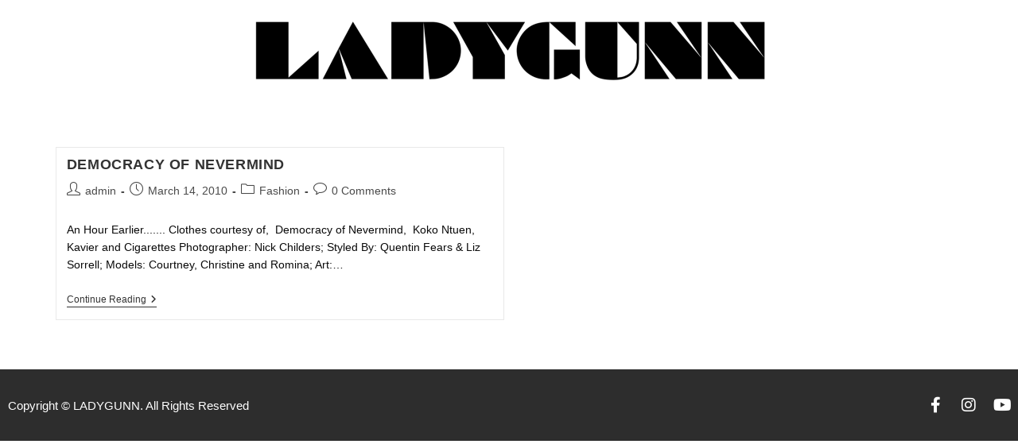

--- FILE ---
content_type: text/html; charset=utf-8
request_url: https://www.google.com/recaptcha/api2/aframe
body_size: 269
content:
<!DOCTYPE HTML><html><head><meta http-equiv="content-type" content="text/html; charset=UTF-8"></head><body><script nonce="IvL90jUDRG1i2B3DMwJgYA">/** Anti-fraud and anti-abuse applications only. See google.com/recaptcha */ try{var clients={'sodar':'https://pagead2.googlesyndication.com/pagead/sodar?'};window.addEventListener("message",function(a){try{if(a.source===window.parent){var b=JSON.parse(a.data);var c=clients[b['id']];if(c){var d=document.createElement('img');d.src=c+b['params']+'&rc='+(localStorage.getItem("rc::a")?sessionStorage.getItem("rc::b"):"");window.document.body.appendChild(d);sessionStorage.setItem("rc::e",parseInt(sessionStorage.getItem("rc::e")||0)+1);localStorage.setItem("rc::h",'1768995329867');}}}catch(b){}});window.parent.postMessage("_grecaptcha_ready", "*");}catch(b){}</script></body></html>